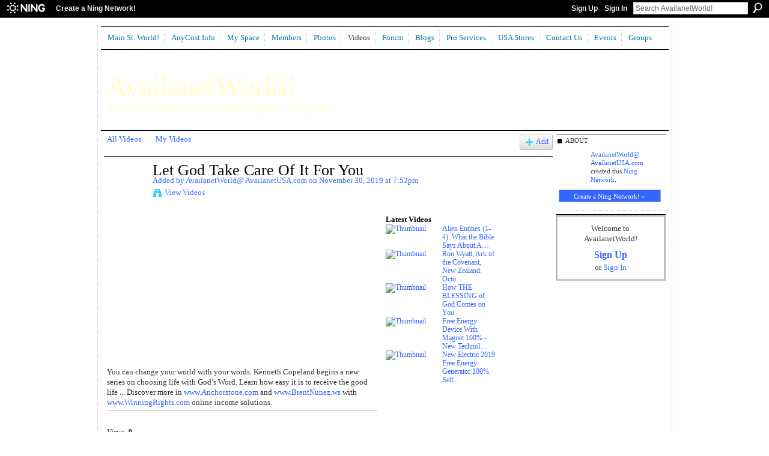

--- FILE ---
content_type: text/html; charset=UTF-8
request_url: http://availanetworld.ning.com/video/let-god-take-care-of-it-for-you
body_size: 45408
content:
<!DOCTYPE html>
<html lang="en" xmlns:og="http://ogp.me/ns#" xmlns:fb="http://www.facebook.com/2008/fbml">
    <head data-layout-view="default">
<script>
    window.dataLayer = window.dataLayer || [];
        </script>
<!-- Google Tag Manager -->
<script>(function(w,d,s,l,i){w[l]=w[l]||[];w[l].push({'gtm.start':
new Date().getTime(),event:'gtm.js'});var f=d.getElementsByTagName(s)[0],
j=d.createElement(s),dl=l!='dataLayer'?'&l='+l:'';j.async=true;j.src=
'https://www.googletagmanager.com/gtm.js?id='+i+dl;f.parentNode.insertBefore(j,f);
})(window,document,'script','dataLayer','GTM-T5W4WQ');</script>
<!-- End Google Tag Manager -->
            <meta http-equiv="Content-Type" content="text/html; charset=utf-8" />
    <title>Let God Take Care Of It For You - AvailanetWorld!</title>
    <link rel="icon" href="http://availanetworld.ning.com/favicon.ico" type="image/x-icon" />
    <link rel="SHORTCUT ICON" href="http://availanetworld.ning.com/favicon.ico" type="image/x-icon" />
    <meta name="description" content="You can change your world with your words. Kenneth Copeland begins a new series on choosing life with God’s Word. Learn how easy it is to receive the good life…" />
    <meta name="keywords" content="Spirit, Bible, Holy, Christ, Jesus" />
<meta name="title" content="Let God Take Care Of It For You" />
<meta property="og:type" content="website" />
<meta property="og:url" content="http://availanetworld.ning.com/video/let-god-take-care-of-it-for-you" />
<meta property="og:title" content="Let God Take Care Of It For You" />
<meta property="og:image" content="http://storage.ning.com/topology/rest/1.0/file/get/3749136516?profile=original">
<meta name="twitter:card" content="summary" />
<meta name="twitter:title" content="Let God Take Care Of It For You" />
<meta name="twitter:description" content="You can change your world with your words. Kenneth Copeland begins a new series on choosing life with God’s Word. Learn how easy it is to receive the good life…" />
<meta name="twitter:image" content="http://storage.ning.com/topology/rest/1.0/file/get/3749136516?profile=original" />
<link rel="image_src" href="http://storage.ning.com/topology/rest/1.0/file/get/3749136516?profile=original" />
<script type="text/javascript">
    djConfig = { baseScriptUri: 'http://availanetworld.ning.com/xn/static-6.11.8.1/js/dojo-0.3.1-ning/', isDebug: false }
ning = {"CurrentApp":{"premium":true,"iconUrl":"https:\/\/storage.ning.com\/topology\/rest\/1.0\/file\/get\/2756262678?profile=UPSCALE_150x150","url":"httpAvailanetWorld.ning.com","domains":[],"online":true,"privateSource":false,"id":"AvailanetWorld","appId":4791605,"description":"A wonderful world of places available for the Internet surfers to use and find solutions! We save money &amp; time through great on-line offers!","name":"AvailanetWorld!","owner":"3oxjlr5zc3tyf","createdDate":"2010-01-03T01:11:36.000Z","runOwnAds":false,"category":{"Gals":null,"Woman":null,"World":null,"Boys":null,"Money":null,"Lady":null,"People":null,"Girls":null,"Men":null,"Women":null},"tags":["Gals","Woman","World","Boys","Money","Lady","People","Girls","Men","Women"]},"CurrentProfile":null,"maxFileUploadSize":3};
        (function(){
            if (!window.ning) { return; }

            var age, gender, rand, obfuscated, combined;

            obfuscated = document.cookie.match(/xgdi=([^;]+)/);
            if (obfuscated) {
                var offset = 100000;
                obfuscated = parseInt(obfuscated[1]);
                rand = obfuscated / offset;
                combined = (obfuscated % offset) ^ rand;
                age = combined % 1000;
                gender = (combined / 1000) & 3;
                gender = (gender == 1 ? 'm' : gender == 2 ? 'f' : 0);
                ning.viewer = {"age":age,"gender":gender};
            }
        })();

        if (window.location.hash.indexOf('#!/') == 0) {
        window.location.replace(window.location.hash.substr(2));
    }
    window.xg = window.xg || {};
xg.captcha = {
    'shouldShow': false,
    'siteKey': '6Ldf3AoUAAAAALPgNx2gcXc8a_5XEcnNseR6WmsT'
};
xg.addOnRequire = function(f) { xg.addOnRequire.functions.push(f); };
xg.addOnRequire.functions = [];
xg.addOnFacebookLoad = function (f) { xg.addOnFacebookLoad.functions.push(f); };
xg.addOnFacebookLoad.functions = [];
xg._loader = {
    p: 0,
    loading: function(set) {  this.p++; },
    onLoad: function(set) {
                this.p--;
        if (this.p == 0 && typeof(xg._loader.onDone) == 'function') {
            xg._loader.onDone();
        }
    }
};
xg._loader.loading('xnloader');
if (window.bzplcm) {
    window.bzplcm._profileCount = 0;
    window.bzplcm._profileSend = function() { if (window.bzplcm._profileCount++ == 1) window.bzplcm.send(); };
}
xg._loader.onDone = function() {
            if(window.bzplcm)window.bzplcm.start('ni');
        xg.shared.util.parseWidgets();    var addOnRequireFunctions = xg.addOnRequire.functions;
    xg.addOnRequire = function(f) { f(); };
    try {
        if (addOnRequireFunctions) { dojo.lang.forEach(addOnRequireFunctions, function(onRequire) { onRequire.apply(); }); }
    } catch (e) {
        if(window.bzplcm)window.bzplcm.ts('nx').send();
        throw e;
    }
    if(window.bzplcm) { window.bzplcm.stop('ni'); window.bzplcm._profileSend(); }
};
window.xn = { track: { event: function() {}, pageView: function() {}, registerCompletedFlow: function() {}, registerError: function() {}, timer: function() { return { lapTime: function() {} }; } } };</script>
<meta name="medium" content="video" /><link rel="videothumbnail" href="http://storage.ning.com/topology/rest/1.0/file/get/3749136516?profile=original" /><link rel="video_src" href="http://www.youtube.com/e/UDvlBg6G0ng?" /><meta name="video_type" content="" /><meta name="video_width" content="459" /> <meta name="video_height" content="344" /> <link rel="alternate" type="application/atom+xml" title="Comments - Let God Take Care Of It For You - AvailanetWorld!" href="http://availanetworld.ning.com/video/comment/feed?attachedTo=4791605%3AVideo%3A12806&amp;xn_auth=no" />
<style type="text/css" media="screen,projection">
#xg_navigation ul div.xg_subtab ul li a {
    color:#666666;
    background:#F2F2F2;
}
#xg_navigation ul div.xg_subtab ul li a:hover {
    color:#333333;
    background:#D9D9D9;
}
</style>

<style type="text/css" media="screen,projection">
@import url("http://static.ning.com/socialnetworkmain/widgets/index/css/common.min.css?xn_version=1229287718");
@import url("http://static.ning.com/socialnetworkmain/widgets/video/css/component.min.css?xn_version=568664791");

</style>

<style type="text/css" media="screen,projection">
@import url("/generated-69469afa4bd931-15653317-css?xn_version=202512201152");

</style>

<style type="text/css" media="screen,projection">
@import url("/generated-69469169020c34-79387556-css?xn_version=202512201152");

</style>

<!--[if IE 6]>
    <link rel="stylesheet" type="text/css" href="http://static.ning.com/socialnetworkmain/widgets/index/css/common-ie6.min.css?xn_version=463104712" />
<![endif]-->
<!--[if IE 7]>
<link rel="stylesheet" type="text/css" href="http://static.ning.com/socialnetworkmain/widgets/index/css/common-ie7.css?xn_version=2712659298" />
<![endif]-->
<link rel="EditURI" type="application/rsd+xml" title="RSD" href="http://availanetworld.ning.com/profiles/blog/rsd" />

    </head>
    <body>
<!-- Google Tag Manager (noscript) -->
<noscript><iframe src="https://www.googletagmanager.com/ns.html?id=GTM-T5W4WQ"
height="0" width="0" style="display:none;visibility:hidden"></iframe></noscript>
<!-- End Google Tag Manager (noscript) -->
        <div id='fb-root'></div>
<script>
  window.fbAsyncInit = function () {
    FB.init({
      appId      : null, 
      status     : true,   
      cookie     : true,   
      xfbml      : true, 
      version    : 'v2.3'  
    });
    var n = xg.addOnFacebookLoad.functions.length;
    for (var i = 0; i < n; i++) {
      xg.addOnFacebookLoad.functions[i]();
    }
    xg.addOnFacebookLoad = function (f) { f(); };
    xg.addOnFacebookLoad.functions = [];
  };
  (function() {
    var e = document.createElement('script');
    e.src = document.location.protocol + '//connect.facebook.net/en_US/sdk.js';
    e.async = true;
    document.getElementById('fb-root').appendChild(e);
  })();
</script>        <div id="xn_bar">
            <div id="xn_bar_menu">
                <div id="xn_bar_menu_branding" >
                                            <p id="xn_brand" style="display: block !important;"><a href="https://www.ning.com"><span>Ning</span></a></p>
                                            <p id="xn_gyo_link">
                                                    <a href="https://www.ning.com/pricing/">Create a Ning Network!</a>
                                                </p>
                                     </div>

                <div id="xn_bar_menu_more">
                    <form id="xn_bar_menu_search" method="GET" action="http://availanetworld.ning.com/main/search/search">
                        <fieldset>
                            <input type="text" name="q" id="xn_bar_menu_search_query" value="Search AvailanetWorld!" _hint="Search AvailanetWorld!" accesskey="4" class="text xj_search_hint" />
                            <a id="xn_bar_menu_search_submit" href="#" onclick="document.getElementById('xn_bar_menu_search').submit();return false">Search</a>
                        </fieldset>
                    </form>
                </div>

                            <ul id="xn_bar_menu_tabs">
                                            <li><a href="http://availanetworld.ning.com/main/authorization/signUp?target=http%3A%2F%2Favailanetworld.ning.com%2Fvideo%2Flet-god-take-care-of-it-for-you">Sign Up</a></li>
                                                <li><a href="http://availanetworld.ning.com/main/authorization/signIn?target=http%3A%2F%2Favailanetworld.ning.com%2Fvideo%2Flet-god-take-care-of-it-for-you">Sign In</a></li>
                                    </ul>
                        </div>
        </div>
        <a style="display:none" class="button" href="#" dojoType="frameBusting" _isAdminOrNC="" _appUrl="http://availanetworld.ning.com/video/let-god-take-care-of-it-for-you"></a>
<div id="xj_msg" style="display:none;"></div>



        
        <div id="xg" class="xg_theme xg_widget_video xg_widget_video_video xg_widget_video_video_show" data-layout-pack="classic">
            <div id="xg_head">
                <div id="xg_masthead">
                    <p id="xg_sitename"><a id="application_name_header_link" href="/">AvailanetWorld!</a></p>
                    <p id="xg_sitedesc" class="xj_site_desc">A World of Places to Surf the Internet Pipeline...Today! sm</p>
                </div>
                <div id="xg_navigation">
                    <ul>
    <li dojoType="SubTabHover" id="xg_tab_main" class="xg_subtab"><a href="/"><span>Main St. World!</span></a><div class="xg_subtab" style="display:none;position:absolute;"><ul class="xg_subtab" style="display:block;" ><li style="list-style:none !important;display:block;text-align:left;"><a href="http://www.fathersloveletter.com/videohd.html" target="_blank" style="float:none;"><span>4HISpr.Info</span></a></li><li style="list-style:none !important;display:block;text-align:left;"><a href="http://www.biblegateway.com/passage/?search=Galatians%206&amp;version=KJV" target="_blank" style="float:none;"><span>Bible!</span></a></li><li style="list-style:none !important;display:block;text-align:left;"><a href="http://www.LesFeldick.org" target="_blank" style="float:none;"><span>Bible Studies</span></a></li><li style="list-style:none !important;display:block;text-align:left;"><a href="https://youtu.be/cJq1uU9qplM" target="_blank" style="float:none;"><span>Video Lessons</span></a></li><li style="list-style:none !important;display:block;text-align:left;"><a href="http://www.AvailanetUSA.com" target="_blank" style="float:none;"><span>AvailanetUSA.com</span></a></li><li style="list-style:none !important;display:block;text-align:left;"><a href="https://tpmr.com/r/91778" target="_blank" style="float:none;"><span>Ca$h Machine</span></a></li><li style="list-style:none !important;display:block;text-align:left;"><a href="http://www.ASimpleWebsiteSolution.Info" target="_blank" style="float:none;"><span>ASimpleWebsite</span></a></li><li style="list-style:none !important;display:block;text-align:left;"><a href="https://state-of-the-art-mailer.com/?ref=40608" target="_blank" style="float:none;"><span>SOTAM Emails</span></a></li><li style="list-style:none !important;display:block;text-align:left;"><a href="http://MCDadscom.onlinesalespro.com/Moneyline" target="_blank" style="float:none;"><span>Moneyline</span></a></li><li style="list-style:none !important;display:block;text-align:left;"><a href="http://MCDadscom.onlinesalespro.com/MoneylineCash" target="_blank" style="float:none;"><span>Moneline Cash!</span></a></li></ul></div></li><li dojoType="SubTabHover" id="xg_tab_xn107" class="xg_subtab"><a href="http://www.AnyCost.Info" target="_blank"><span>AnyCost.Info</span></a><div class="xg_subtab" style="display:none;position:absolute;"><ul class="xg_subtab" style="display:block;" ><li style="list-style:none !important;display:block;text-align:left;"><a href="http://www.WinningRights.com" target="_blank" style="float:none;"><span>WinningRights.com</span></a></li><li style="list-style:none !important;display:block;text-align:left;"><a href="http://www.WinningRights.info" target="_blank" style="float:none;"><span>WinningRights.info</span></a></li><li style="list-style:none !important;display:block;text-align:left;"><a href="http://www.School-Of-Incomes.com" target="_blank" style="float:none;"><span>School-Of-Incomes.com</span></a></li><li style="list-style:none !important;display:block;text-align:left;"><a href="http://www.McDads.com" target="_blank" style="float:none;"><span>McDads.com</span></a></li><li style="list-style:none !important;display:block;text-align:left;"><a href="http://299.AnyCost.Info" target="_blank" style="float:none;"><span>MVP 3D Club!</span></a></li><li style="list-style:none !important;display:block;text-align:left;"><a href="http://499m.AnyCost.Info" target="_blank" style="float:none;"><span>VIP 50D Club!</span></a></li><li style="list-style:none !important;display:block;text-align:left;"><a href="http://www.BrentNunez.wx" target="_blank" style="float:none;"><span>VIP 100D Club!</span></a></li><li style="list-style:none !important;display:block;text-align:left;"><a href="http://www.IBOads.com" target="_blank" style="float:none;"><span>IBOads.com</span></a></li><li style="list-style:none !important;display:block;text-align:left;"><a href="http://www.USAIncomes.com" target="_blank" style="float:none;"><span>USAIncomes.com</span></a></li></ul></div></li><li dojoType="SubTabHover" id="xg_tab_profile" class="xg_subtab"><a href="/profiles"><span>My Space</span></a><div class="xg_subtab" style="display:none;position:absolute;"><ul class="xg_subtab" style="display:block;" ><li style="list-style:none !important;display:block;text-align:left;"><a href="http://www.WinningRights.com" target="_blank" style="float:none;"><span>WinningRights.com</span></a></li><li style="list-style:none !important;display:block;text-align:left;"><a href="http://www.USAIncomes.com" target="_blank" style="float:none;"><span>USAIncomes.com</span></a></li><li style="list-style:none !important;display:block;text-align:left;"><a href="http://www.pluginprofitsite.com/main-34152" target="_blank" style="float:none;"><span>WinningRights.Biz Start</span></a></li><li style="list-style:none !important;display:block;text-align:left;"><a href="http://winningrightscom.hostthenprofit.com" target="_blank" style="float:none;"><span>GVO HostThanProfit</span></a></li><li style="list-style:none !important;display:block;text-align:left;"><a href="http://www.trafficswarm.com/go.cgi?1213651" target="_blank" style="float:none;"><span>Traffic Swarm</span></a></li><li style="list-style:none !important;display:block;text-align:left;"><a href="http://www.GoDaddy.com" target="_blank" style="float:none;"><span>GoDaddy</span></a></li><li style="list-style:none !important;display:block;text-align:left;"><a href="http://listhoopla.com/s.cgi/5037" target="_blank" style="float:none;"><span>ListHoopla.com</span></a></li><li style="list-style:none !important;display:block;text-align:left;"><a href="http://www.tecommandpost.com/?referer=WinningRightsCom" target="_blank" style="float:none;"><span>TECommandPost</span></a></li><li style="list-style:none !important;display:block;text-align:left;"><a href="http://www.cashcrate.com/3989701" target="_blank" style="float:none;"><span>Cash Crate</span></a></li></ul></div></li><li dojoType="SubTabHover" id="xg_tab_members" class="xg_subtab"><a href="/profiles/members/"><span>Members</span></a><div class="xg_subtab" style="display:none;position:absolute;"><ul class="xg_subtab" style="display:block;" ><li style="list-style:none !important;display:block;text-align:left;"><a href="http://www.AllorBust.com" target="_blank" style="float:none;"><span>ALLorBust.com</span></a></li><li style="list-style:none !important;display:block;text-align:left;"><a href="http://Amer-Cans.ning.com" target="_blank" style="float:none;"><span>Ameri-Cans!</span></a></li><li style="list-style:none !important;display:block;text-align:left;"><a href="http://GlobalSocialBuzz.ning.com" target="_blank" style="float:none;"><span>Global Social Buzz!</span></a></li><li style="list-style:none !important;display:block;text-align:left;"><a href="http://www.WeTrustJesus.info" target="_blank" style="float:none;"><span>WeTrustJesus.info</span></a></li><li style="list-style:none !important;display:block;text-align:left;"><a href="http://www.OurCrewClub.com" target="_blank" style="float:none;"><span>OurCrewClub.com</span></a></li><li style="list-style:none !important;display:block;text-align:left;"><a href="http://www.BVOV.tv" target="_blank" style="float:none;"><span>BVOV.tv</span></a></li><li style="list-style:none !important;display:block;text-align:left;"><a href="http://www.JVIM.org" target="_blank" style="float:none;"><span>JVIM.org</span></a></li><li style="list-style:none !important;display:block;text-align:left;"><a href="http://www.AnchorStone.com" target="_blank" style="float:none;"><span>AnchorStone.com</span></a></li><li style="list-style:none !important;display:block;text-align:left;"><a href="http://www.forsalebyowner.com/?AID=6272630&amp;PID=2121870&amp;SID=AvailanetWorld" target="_blank" style="float:none;"><span>ForSalebyOwner.com</span></a></li></ul></div></li><li id="xg_tab_photo" class="xg_subtab"><a href="/photo"><span>Photos</span></a></li><li dojoType="SubTabHover" id="xg_tab_video" class="xg_subtab this"><a href="/video"><span>Videos</span></a><div class="xg_subtab" style="display:none;position:absolute;"><ul class="xg_subtab" style="display:block;" ><li style="list-style:none !important;display:block;text-align:left;"><a href="http://Support.DontTreadOnUS2020.com&nbsp;" target="_blank" style="float:none;"><span>Support 2024!</span></a></li><li style="list-style:none !important;display:block;text-align:left;"><a href="http://www.ApologetiX.com" target="_blank" style="float:none;"><span>ApologetiX.com</span></a></li><li style="list-style:none !important;display:block;text-align:left;"><a href="http://www.ApologetiX.info" target="_blank" style="float:none;"><span>ApologetiX.info</span></a></li><li style="list-style:none !important;display:block;text-align:left;"><a href="http://www.TheBeatlesPreviews.com" target="_blank" style="float:none;"><span>TheBeatlesPreviews.com</span></a></li><li style="list-style:none !important;display:block;text-align:left;"><a href="http://www.LedZeppelinNow.com" target="_blank" style="float:none;"><span>LedZeppelinNow.com</span></a></li><li style="list-style:none !important;display:block;text-align:left;"><a href="http://www.VanHalenNow.com" target="_blank" style="float:none;"><span>VanHalenNow.com</span></a></li><li style="list-style:none !important;display:block;text-align:left;"><a href="http://www.satellitedirect.com/?hop=brentnunez" target="_blank" style="float:none;"><span>Global Satellite</span></a></li><li style="list-style:none !important;display:block;text-align:left;"><a href="/opensocial/ningapps/show?appUrl=http%3A%2F%2Fos.ning.com%2Fningapps%2Fhulu%2Fgadget.xml%3Fning-app-status%3Dnetwork&amp;owner=3oxjlr5zc3tyf" style="float:none;"><span>Hulu</span></a></li></ul></div></li><li dojoType="SubTabHover" id="xg_tab_forum" class="xg_subtab"><a href="/forum"><span>Forum</span></a><div class="xg_subtab" style="display:none;position:absolute;"><ul class="xg_subtab" style="display:block;" ><li style="list-style:none !important;display:block;text-align:left;"><a href="http://AChiropractor.ning.com" target="_blank" style="float:none;"><span>AChiropractor</span></a></li><li style="list-style:none !important;display:block;text-align:left;"><a href="http://1800Dentist.ning.com" target="_blank" style="float:none;"><span>ALocalDentist</span></a></li><li style="list-style:none !important;display:block;text-align:left;"><a href="http://BrentNunez.frankpub.hop.clickbank.net" target="_blank" style="float:none;"><span>Work-At-Home Income</span></a></li><li style="list-style:none !important;display:block;text-align:left;"><a href="http://paydotcom.net/r/13514/AvailanetUSAcom/27128147/" target="_blank" style="float:none;"><span>Work At Home TV</span></a></li></ul></div></li><li dojoType="SubTabHover" id="xg_tab_blogs" class="xg_subtab"><a href="/profiles/blog/list"><span>Blogs</span></a><div class="xg_subtab" style="display:none;position:absolute;"><ul class="xg_subtab" style="display:block;" ><li style="list-style:none !important;display:block;text-align:left;"><a href="http://www.School-Of-Incomes.Info" target="_blank" style="float:none;"><span>School-Of-Incomes.com</span></a></li><li style="list-style:none !important;display:block;text-align:left;"><a href="http://www.WinningRights.Info" target="_blank" style="float:none;"><span>EN Founders!</span></a></li><li style="list-style:none !important;display:block;text-align:left;"><a href="http://www.IBOads.com" target="_blank" style="float:none;"><span>IBOads Email List</span></a></li><li style="list-style:none !important;display:block;text-align:left;"><a href="http://vimeo.com/33292468" target="_blank" style="float:none;"><span>Set-Up Email EN</span></a></li><li style="list-style:none !important;display:block;text-align:left;"><a href="http://www.DealersWelcome.Info" target="_blank" style="float:none;"><span>Power Network</span></a></li><li style="list-style:none !important;display:block;text-align:left;"><a href="http://Family.WinningRights.com" target="_blank" style="float:none;"><span>New Cash Team!</span></a></li><li style="list-style:none !important;display:block;text-align:left;"><a href="http://www.OH43110.com" target="_blank" style="float:none;"><span>Team</span></a></li><li style="list-style:none !important;display:block;text-align:left;"><a href="http://Contact.WinningRights.com" target="_blank" style="float:none;"><span>Go.Pro!</span></a></li><li style="list-style:none !important;display:block;text-align:left;"><a href="http://www.Facebook.com/brentnunez" target="_blank" style="float:none;"><span>Facebook-BrentNunez</span></a></li><li style="list-style:none !important;display:block;text-align:left;"><a href="http://www.Twitter.com/AvailanetUSA.com" target="_blank" style="float:none;"><span>Twitter-AvailanetUSAcom</span></a></li><li style="list-style:none !important;display:block;text-align:left;"><a href="http://www.Twitter.com/IBOadscom" target="_blank" style="float:none;"><span>Twitter.com/IBOadscom</span></a></li><li style="list-style:none !important;display:block;text-align:left;"><a href="http://www.Twitter.com/MCDnetworkUSA" target="_blank" style="float:none;"><span>Twitter-MCDnetworkUSA</span></a></li></ul></div></li><li dojoType="SubTabHover" id="xg_tab_xn100" class="xg_subtab"><a href="http://www.livedrive.com?a_aid=5162d5e04f46a&amp;data1=AvailanetWorld" target="_blank"><span>Pro Services</span></a><div class="xg_subtab" style="display:none;position:absolute;"><ul class="xg_subtab" style="display:block;" ><li style="list-style:none !important;display:block;text-align:left;"><a href=" https://warriorplus.com/o2/a/th36d/0" target="_blank" style="float:none;"><span>WarriorPlus.com</span></a></li><li style="list-style:none !important;display:block;text-align:left;"><a href="http://www.AdHitz.com" target="_blank" style="float:none;"><span>AdHitz.com</span></a></li><li style="list-style:none !important;display:block;text-align:left;"><a href="http://www.IBOads.com" target="_blank" style="float:none;"><span>On-line Best!</span></a></li><li style="list-style:none !important;display:block;text-align:left;"><a href="http://www.WinningRights.com" target="_blank" style="float:none;"><span>WinningRights.com</span></a></li><li style="list-style:none !important;display:block;text-align:left;"><a href="http://www.IBOads.org" target="_blank" style="float:none;"><span>E.mail Subscription Tool</span></a></li><li style="list-style:none !important;display:block;text-align:left;"><a href="http://www.WinningRights.Info" target="_blank" style="float:none;"><span>WinningRights.Info</span></a></li></ul></div></li><li dojoType="SubTabHover" id="xg_tab_xn33" class="xg_subtab"><a href="http://ledzeppelinnow.ning.com/opensocial/ningapps/show?appUrl=http%3A%2F%2Fshops.cafepress.com%2FContent%2FCafePress_Ning_App_v2.xml%3Fning-app-status%3Dnetwork&amp;owner=2gbsuiuwr91qw" target="_blank"><span>USA Stores</span></a><div class="xg_subtab" style="display:none;position:absolute;"><ul class="xg_subtab" style="display:block;" ><li style="list-style:none !important;display:block;text-align:left;"><a href="http://mcd-a-index.ning.com" target="_blank" style="float:none;"><span>A to  Z Index USA!</span></a></li><li style="list-style:none !important;display:block;text-align:left;"><a href="http://www.cafepress.com/availanetusacom" target="_blank" style="float:none;"><span>AvailanetUSA.com</span></a></li><li style="list-style:none !important;display:block;text-align:left;"><a href="http://www.cafepress.com/wetrustjesus" target="_blank" style="float:none;"><span>WTJ Shop</span></a></li></ul></div></li><li dojoType="SubTabHover" id="xg_tab_xn24" class="xg_subtab"><a href="http://www.availanetusa.com/contactus.html" target="_blank"><span>Contact Us</span></a><div class="xg_subtab" style="display:none;position:absolute;"><ul class="xg_subtab" style="display:block;" ><li style="list-style:none !important;display:block;text-align:left;"><a href="http://www.IBOads.info" target="_blank" style="float:none;"><span>E.mail Subcription</span></a></li><li style="list-style:none !important;display:block;text-align:left;"><a href="http://www.BrentNunez.com" target="_blank" style="float:none;"><span>BrentNunez.com</span></a></li><li style="list-style:none !important;display:block;text-align:left;"><a href="http://www.HPSChampions.com" target="_blank" style="float:none;"><span>JoshuaJNunez.com HPS</span></a></li><li style="list-style:none !important;display:block;text-align:left;"><a href="http://hps-champions.ning.com/profile/AmberN" target="_blank" style="float:none;"><span>AmberNunez.com HPS</span></a></li></ul></div></li><li id="xg_tab_events" class="xg_subtab"><a href="/events"><span>Events</span></a></li><li dojoType="SubTabHover" id="xg_tab_groups" class="xg_subtab"><a href="/groups"><span>Groups</span></a><div class="xg_subtab" style="display:none;position:absolute;"><ul class="xg_subtab" style="display:block;" ><li style="list-style:none !important;display:block;text-align:left;"><a href="http://www.BrentNunez.website" target="_blank" style="float:none;"><span>OurFriendShips</span></a></li><li style="list-style:none !important;display:block;text-align:left;"><a href="http://www.Josh8Nunez.info" target="_blank" style="float:none;"><span>Josh8Nunez.info</span></a></li><li style="list-style:none !important;display:block;text-align:left;"><a href="http://josh8nunez.empowernetwork.com/" target="_blank" style="float:none;"><span>Josh8Nunez OSU</span></a></li><li style="list-style:none !important;display:block;text-align:left;"><a href="http://www.AmberNunez.Info" target="_blank" style="float:none;"><span>AmberNunez.Info</span></a></li><li style="list-style:none !important;display:block;text-align:left;"><a href="http://www.AmberNunez.com" target="_blank" style="float:none;"><span>AmberNunez.com</span></a></li></ul></div></li></ul>

                </div>
            </div>
            
            <div id="xg_body">
                
                <div class="xg_column xg_span-16 xj_classic_canvas">
                    <ul class="navigation easyclear"><li><a href="http://availanetworld.ning.com/video/video">All Videos</a></li><li><a href="http://availanetworld.ning.com/video/video/listForContributor?">My Videos</a></li><li class="right xg_lightborder navbutton"><a href="http://availanetworld.ning.com/video/video/chooseUploader" class="xg_sprite xg_sprite-add">Add</a></li></ul><div class="xg_module xg_module_with_dialog" _maxembedwidth="720" _altmaxembedwidth="638">
        <div class="xg_headline xg_headline-img xg_headline-2l">
    <div class="ib"><span class="xg_avatar"><a class="fn url" href="http://availanetworld.ning.com/profile/BrentNunez"  title="AvailanetWorld@ AvailanetUSA.com"><span class="table_img dy-avatar dy-avatar-64 "><img  class="photo photo" src="http://storage.ning.com/topology/rest/1.0/file/get/3145371594?profile=RESIZE_64x64&amp;width=64&amp;height=64&amp;crop=1%3A1" alt="" /></span></a></span></div>
<div class="tb"><h1>Let God Take Care Of It For You</h1>
        <ul class="navigation byline">
            <li><a class="nolink">Added by </a><a href="/profile/BrentNunez">AvailanetWorld@ AvailanetUSA.com</a><a class="nolink"> on November 30, 2019 at 7:52pm</a></li>
            <li><a class="xg_sprite xg_sprite-view" href="http://availanetworld.ning.com/video/video/listForContributor?screenName=3oxjlr5zc3tyf">View Videos</a></li>
        </ul>
    </div>
</div>
    <div class="xg_module_body nopad video-wrapper">
        <div class="vid_container" _videoId="4791605:Video:12806">
            <div>
		<div class="embed-container"><iframe width="459" height="344" src="https://www.youtube.com/embed/UDvlBg6G0ng?feature=oembed&ampx-wmode=opaque" frameborder="0" allowfullscreen="" _origwidth="459"></iframe></div>            </div>
                            <div class="xg_user_generated"><p class="description">You can change your world with your words. Kenneth Copeland begins a new series on choosing life with God’s Word. Learn how easy it is to receive the good life ... Discover more in <a href="http://www.Anchorstone.com">www.Anchorstone.com</a> and <a href="http://www.BrentNunez.ws">www.BrentNunez.ws</a> with <a href="http://www.WinningRights.com">www.WinningRights.com</a> online income solutions.</p></div>
                        <div class="left-panel">
                            <p class="share-links clear">
                    <div class="likebox">
    <div class="facebook-like" data-content-type="Video" data-content-id="4791605:Video:12806" data-page-type="detail">
        <fb:like href="http://availanetworld.ning.com/xn/detail/4791605:Video:12806" layout="button_count" show_faces="false" width="450"></fb:like>
    </div>
</div>
                </p>
                                    <p class="small dy-clear view-count-container">
    <span class="view-count-label">Views:</span> <span class="view-count">9</span></p>

                            </div>
            <div class="right-panel">
                <div class="edit_options">
                                        <div dojoType="OptionBox" style="display: none;">
                        <ul class="nobullets last-child">
                                                    </ul>
                    </div>
                </div>
                <p class="small">
                                            <span id="tagsList" style="display:none">Tags:<br/></span>
                                    </p>
                <div id="map_container" class="xg_lightborder" style="display:none; width:230px; height:230px;"></div>            </div>
        </div>
        <div style="padding: 0pt 5px; margin-left: 9px;" class="xg_column xg_span-4 last-child dy-right">
    <h3>Latest Videos</h3>
    <ul class="videothumbs">
                    <li>
                <a href="http://availanetworld.ning.com/video/alien-entities-1-4-what-the-bible-says-about-aliens-dr-lester" class="xg_column xg_span-2"><img alt="Thumbnail" width="89" src="http://storage.ning.com/topology/rest/1.0/file/get/7981764660?profile=original&amp;width=89"/></a>
                <span class="xg_column xg_span-2 last-child">
                    <a href="http://availanetworld.ning.com/video/alien-entities-1-4-what-the-bible-says-about-aliens-dr-lester">Alien Entities (1-4): What the Bible Says About A&hellip;</a><br/>
                                    </span>
            </li>
                    <li>
                <a href="http://availanetworld.ning.com/video/ron-wyatt-ark-of-the-covenant-new-zealand-october-1998" class="xg_column xg_span-2"><img alt="Thumbnail" width="89" src="http://storage.ning.com/topology/rest/1.0/file/get/7934915862?profile=original&amp;width=89"/></a>
                <span class="xg_column xg_span-2 last-child">
                    <a href="http://availanetworld.ning.com/video/ron-wyatt-ark-of-the-covenant-new-zealand-october-1998">Ron Wyatt, Ark of the Covenant, New Zealand. Octo&hellip;</a><br/>
                                    </span>
            </li>
                    <li>
                <a href="http://availanetworld.ning.com/video/how-the-blessing-of-god-comes-on-you" class="xg_column xg_span-2"><img alt="Thumbnail" width="89" src="http://storage.ning.com/topology/rest/1.0/file/get/3752200097?profile=original&amp;width=89"/></a>
                <span class="xg_column xg_span-2 last-child">
                    <a href="http://availanetworld.ning.com/video/how-the-blessing-of-god-comes-on-you">How THE BLESSING of God Comes on You</a><br/>
                                    </span>
            </li>
                    <li>
                <a href="http://availanetworld.ning.com/video/free-energy-device-with-magnet-100-new-technology-science-project" class="xg_column xg_span-2"><img alt="Thumbnail" width="89" src="http://storage.ning.com/topology/rest/1.0/file/get/3748959108?profile=original&amp;width=89"/></a>
                <span class="xg_column xg_span-2 last-child">
                    <a href="http://availanetworld.ning.com/video/free-energy-device-with-magnet-100-new-technology-science-project">Free Energy Device With Magnet 100% - New Technol&hellip;</a><br/>
                                    </span>
            </li>
                    <li>
                <a href="http://availanetworld.ning.com/video/new-electric-2019-free-energy-generator-100-self-running-with" class="xg_column xg_span-2"><img alt="Thumbnail" width="89" src="http://storage.ning.com/topology/rest/1.0/file/get/3748924916?profile=original&amp;width=89"/></a>
                <span class="xg_column xg_span-2 last-child">
                    <a href="http://availanetworld.ning.com/video/new-electric-2019-free-energy-generator-100-self-running-with">New Electric 2019 Free Energy Generator 100% Self&hellip;</a><br/>
                                    </span>
            </li>
            </ul>
</div>    </div>
</div>

        <div class="xg_module">
                                        <div class="xg_module_body">
                    <p id="add-comment">Comment</p>
                                            <div class="comment-join">
                            <h3>You need to be a member of AvailanetWorld! to add comments!</h3>
                                                <p><a href="http://availanetworld.ning.com/main/authorization/signUp?target=http%3A%2F%2Favailanetworld.ning.com%2Fvideo%2Flet-god-take-care-of-it-for-you">Join AvailanetWorld!</a></p>
                                                </div>
                                                        </div>
                    <div class="xg_module_body" id="comments" style="display: none" _numComments="0" _scrollTo="">
                    </div>
            </div>
    
<script type="text/javascript">
xg.addOnRequire(function() {
    if (dojo.html.getElementsByClass('in-progress').length > 0 || window.location.href.match(/test_check_conversion_status/)) {
        xg.video.checkConversionStatus();
    }
});
</script>

    <script type="text/javascript">xg.addOnRequire(function() { xg.video.incrementViewCount('4791605:Video:12806'); });</script>

                </div>
                <div class="xg_column xg_span-4 xg_last xj_classic_sidebar">
                    <div class="xg_module module_about">
    <div class="xg_module_head">
        <h2>About</h2>
    </div>
    <div class="xg_module_body xg_module_ning">
        <div class="vcard">
            <span class="xg_avatar"><a class="fn url" href="http://availanetworld.ning.com/profile/BrentNunez"  title="AvailanetWorld@ AvailanetUSA.com"><span class="table_img dy-avatar dy-avatar-48 "><img  class="photo photo" src="http://storage.ning.com/topology/rest/1.0/file/get/3145371594?profile=RESIZE_48X48&amp;width=48&amp;height=48&amp;crop=1%3A1" alt="" /></span></a></span>            <span class="fn"><a href="/profile/BrentNunez">AvailanetWorld@ AvailanetUSA.com</a></span>
            created this <a href='http://www.ning.com'>Ning Network</a>.        </div>
        		<div class="clear easyclear"><a href="https://www.ning.com/pricing/" class="button">Create a Ning Network! »</a></div>
            </div>
    </div>
    <div class="xg_module" id="xg_module_account">
        <div class="xg_module_body xg_signup xg_lightborder">
            <p>Welcome to<br />AvailanetWorld!</p>
                        <p class="last-child"><big><strong><a href="http://availanetworld.ning.com/main/authorization/signUp?target=http%3A%2F%2Favailanetworld.ning.com%2Fvideo%2Flet-god-take-care-of-it-for-you">Sign Up</a></strong></big><br/>or <a href="http://availanetworld.ning.com/main/authorization/signIn?target=http%3A%2F%2Favailanetworld.ning.com%2Fvideo%2Flet-god-take-care-of-it-for-you" style="white-space:nowrap">Sign In</a></p>
                    </div>
    </div>

                </div>
            </div>
            <div id="xg_foot">
                <p class="left">
    © 2026             &nbsp; Created by <a href="/profile/BrentNunez">AvailanetWorld@ AvailanetUSA.com</a>.            &nbsp;
    Powered by<a class="poweredBy-logo" href="https://www.ning.com/" title="" alt="" rel="dofollow">
    <img class="poweredbylogo" width="87" height="15" src="http://static.ning.com/socialnetworkmain/widgets/index/gfx/Ning_MM_footer_wht@2x.png?xn_version=2105418020"
         title="Ning Website Builder" alt="Website builder | Create website | Ning.com">
</a>    </p>
    <p class="right xg_lightfont">
                        <a href="http://availanetworld.ning.com/main/authorization/signUp?target=http%3A%2F%2Favailanetworld.ning.com%2Fmain%2Findex%2Freport" dojoType="PromptToJoinLink" _joinPromptText="Please sign up or sign in to complete this step." _hasSignUp="true" _signInUrl="http://availanetworld.ning.com/main/authorization/signIn?target=http%3A%2F%2Favailanetworld.ning.com%2Fmain%2Findex%2Freport">Report an Issue</a> &nbsp;|&nbsp;
                        <a href="http://availanetworld.ning.com/main/authorization/termsOfService?previousUrl=http%3A%2F%2Favailanetworld.ning.com%2Fvideo%2Flet-god-take-care-of-it-for-you">Terms of Service</a>
            </p>

            </div>
        </div>
        
        <div id="xj_baz17246" class="xg_theme"></div>
<div id="xg_overlay" style="display:none;">
<!--[if lte IE 6.5]><iframe></iframe><![endif]-->
</div>
<!--googleoff: all--><noscript>
	<style type="text/css" media="screen">
        #xg { position:relative;top:120px; }
        #xn_bar { top:120px; }
	</style>
	<div class="errordesc noscript">
		<div>
            <h3><strong>Hello, you need to enable JavaScript to use AvailanetWorld!.</strong></h3>
            <p>Please check your browser settings or contact your system administrator.</p>
			<img src="/xn_resources/widgets/index/gfx/jstrk_off.gif" alt="" height="1" width="1" />
		</div>
	</div>
</noscript><!--googleon: all-->
<script type="text/javascript" src="http://static.ning.com/socialnetworkmain/widgets/lib/core.min.js?xn_version=1651386455"></script>        <script>
            var sources = ["http:\/\/static.ning.com\/socialnetworkmain\/widgets\/lib\/js\/jquery\/jquery.ui.widget.js?xn_version=202512201152","http:\/\/static.ning.com\/socialnetworkmain\/widgets\/lib\/js\/jquery\/jquery.iframe-transport.js?xn_version=202512201152","http:\/\/static.ning.com\/socialnetworkmain\/widgets\/lib\/js\/jquery\/jquery.fileupload.js?xn_version=202512201152","https:\/\/storage.ning.com\/topology\/rest\/1.0\/file\/get\/12882223285?profile=original&r=1724774327","https:\/\/storage.ning.com\/topology\/rest\/1.0\/file\/get\/11108965074?profile=original&r=1684136034","https:\/\/storage.ning.com\/topology\/rest\/1.0\/file\/get\/11108965253?profile=original&r=1684136034","https:\/\/storage.ning.com\/topology\/rest\/1.0\/file\/get\/11110884663?profile=original&r=1684142477"];
            var numSources = sources.length;
                        var heads = document.getElementsByTagName('head');
            var node = heads.length > 0 ? heads[0] : document.body;
            var onloadFunctionsObj = {};

            var createScriptTagFunc = function(source) {
                var script = document.createElement('script');
                
                script.type = 'text/javascript';
                                var currentOnLoad = function() {xg._loader.onLoad(source);};
                if (script.readyState) { //for IE (including IE9)
                    script.onreadystatechange = function() {
                        if (script.readyState == 'complete' || script.readyState == 'loaded') {
                            script.onreadystatechange = null;
                            currentOnLoad();
                        }
                    }
                } else {
                   script.onerror = script.onload = currentOnLoad;
                }

                script.src = source;
                node.appendChild(script);
            };

            for (var i = 0; i < numSources; i++) {
                                xg._loader.loading(sources[i]);
                createScriptTagFunc(sources[i]);
            }
        </script>
    <script type="text/javascript">
if (!ning._) {ning._ = {}}
ning._.compat = { encryptedToken: "<empty>" }
ning._.CurrentServerTime = "2026-01-24T15:48:10+00:00";
ning._.probableScreenName = "";
ning._.domains = {
    base: 'ning.com',
    ports: { http: '80', ssl: '443' }
};
ning.loader.version = '202512201152'; // DEP-251220_1:477f7ee 33
djConfig.parseWidgets = false;
</script>
    <script type="text/javascript">
        xg.token = '';
xg.canTweet = false;
xg.cdnHost = 'static.ning.com';
xg.version = '202512201152';
xg.useMultiCdn = true;
xg.staticRoot = 'socialnetworkmain';
xg.xnTrackHost = "coll.ning.com";
    xg.cdnDefaultPolicyHost = 'static';
    xg.cdnPolicy = [];
xg.global = xg.global || {};
xg.global.currentMozzle = 'video';
xg.global.userCanInvite = false;
xg.global.requestBase = '';
xg.global.locale = 'en_US';
xg.num_thousand_sep = ",";
xg.num_decimal_sep = ".";
(function() {
    dojo.addOnLoad(function() {
        if(window.bzplcm) { window.bzplcm.ts('hr'); window.bzplcm._profileSend(); }
            });
            ning.loader.require('xg.index.facebookLike', function() { xg._loader.onLoad('xnloader'); });
    })();    </script>
<script>
    document.addEventListener("DOMContentLoaded", function () {
        if (!dataLayer) {
            return;
        }
        var handler = function (event) {
            var element = event.currentTarget;
            if (element.hasAttribute('data-track-disable')) {
                return;
            }
            var options = JSON.parse(element.getAttribute('data-track'));
            dataLayer.push({
                'event'         : 'trackEvent',
                'eventType'     : 'googleAnalyticsNetwork',
                'eventCategory' : options && options.category || '',
                'eventAction'   : options && options.action || '',
                'eventLabel'    : options && options.label || '',
                'eventValue'    : options && options.value || ''
            });
            if (options && options.ga4) {
                dataLayer.push(options.ga4);
            }
        };
        var elements = document.querySelectorAll('[data-track]');
        for (var i = 0; i < elements.length; i++) {
            elements[i].addEventListener('click', handler);
        }
    });
</script>


    </body>
</html>
